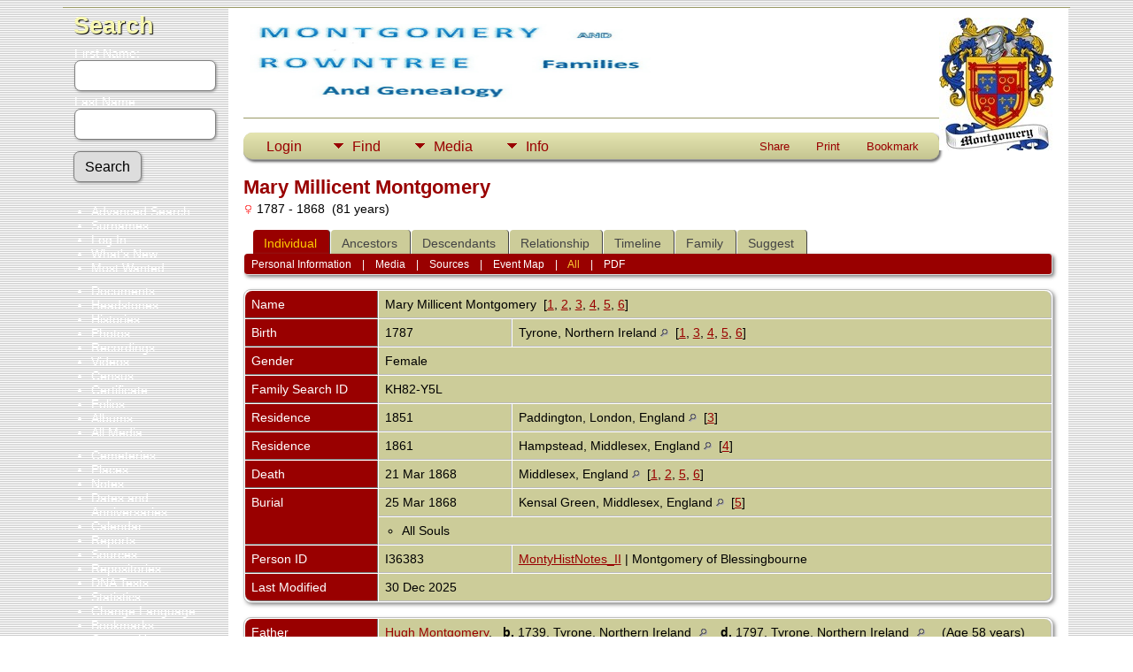

--- FILE ---
content_type: text/html;charset=UTF-8
request_url: http://www.montyhistnotes.com/genealogy/getperson.php?personID=I36383&tree=MontyHistNotes_II
body_size: 10042
content:
<!DOCTYPE html PUBLIC "-//W3C//DTD XHTML 1.0 Transitional//EN">

<html lang="en" xmlns="http://www.w3.org/1999/xhtml">
<head>
<title>Mary Millicent Montgomery b. 1787 Tyrone, Northern Ireland d. 21 Mar 1868 Middlesex, England: MontyHistNotes</title>
<link rel="canonical" href="http://montyhistnotes.com/genealogy/getperson.php?personID=I36383&tree=MontyHistNotes_II" />
<meta name="Keywords" content="Montgomery Family History" />
<meta name="Description" content="Mary Millicent Montgomery b. 1787 Tyrone, Northern Ireland d. 21 Mar 1868 Middlesex, England: MontyHistNotes" />
<meta http-equiv="Content-type" content="text/html; charset=UTF-8" />
<meta name="viewport" content="width=device-width, initial-scale=1" />
<link href="css/genstyle.css?v=15.0.3" rel="stylesheet" type="text/css" />
<link href="templates/template4/css/tngtabs2.css" rel="stylesheet" type="text/css" />
<link href="templates/template4/css/templatestyle.css?v=15.0.3" rel="stylesheet" type="text/css" />
<script src="https://code.jquery.com/jquery-3.4.1.min.js" type="text/javascript" integrity="sha384-vk5WoKIaW/vJyUAd9n/wmopsmNhiy+L2Z+SBxGYnUkunIxVxAv/UtMOhba/xskxh" crossorigin="anonymous"></script>
<script src="https://code.jquery.com/ui/1.12.1/jquery-ui.min.js" type="text/javascript" integrity="sha256-VazP97ZCwtekAsvgPBSUwPFKdrwD3unUfSGVYrahUqU=" crossorigin="anonymous"></script>
<script type="text/javascript" src="js/net.js"></script>
<script type="text/javascript">var tnglitbox;</script>
<script type="application/ld+json">
{"@type":"Person","@id":"getperson.php?personID=I36383&amp;tree=MontyHistNotes_II","name":"Mary","familyName":"Montgomery","birthPlace":"Tyrone, Northern Ireland","birthDate":"1787-00-00","deathPlace":"Middlesex, England","deathDate":"1868-03-21"}
</script>

<script type = 'text/javascript'>
function togglednaicon() {
   if ($('.toggleicon2').attr('src').indexOf('desc') > 0) {
      $('.toggleicon2').attr('src',cmstngpath + 'img/tng_sort_asc.gif')
      $('.toggleicon2').attr('title', 'Collapse');
      $('.dnatest').show();
   }
   else {
      $('.toggleicon2').attr('src',cmstngpath + 'img/tng_sort_desc.gif')
      $('.toggleicon2').attr('title', 'Expand');
      $('.dnatest').hide();
   }
}

function show_dnatest() {
      $('.toggleicon2').attr('src',cmstngpath + 'img/tng_sort_asc.gif')
      $('.toggleicon2').attr('title', 'Collapse');
      $('.dnatest').show();
}

function hide_dnatest() {
      $('.toggleicon2').attr('src',cmstngpath + 'img/tng_sort_desc.gif')
      $('.toggleicon2').attr('title', 'Expand');
      $('.dnatest').hide();
}
</script><script type="text/javascript" src="http://maps.googleapis.com/maps/api/js?language=en&loading=async&amp;key=AIzaSyDP4ReG94Sbaz3Ellq9Z_AK4qjo5hli0ok&amp;callback=initMap"></script>
<link href="templates/template4/css/mytngstyle.css?v=15.0.3" rel="stylesheet" type="text/css" />
<script type="text/javascript" src="js/tngmenuhover2.js"></script>
<script type="text/javascript">
// <![CDATA[
var tnglitbox;
var share = 0;
var closeimg = "img/tng_close.gif";
var smallimage_url = 'ajx_smallimage.php?';
var cmstngpath='';
var loadingmsg = 'Loading...';
var expand_msg = "Expand";
var collapse_msg = "Collapse";
//]]>
</script>
<link rel="alternate" type="application/rss+xml" title="RSS" href="tngrss.php" />
<!-- The Next Generation of Genealogy Sitebuilding, v.15.0.3 (31 July 2025), Written by Darrin Lythgoe, 2001-2026 -->
</head>
<body id="bodytop" class="getperson publicback">
<div class="container">
	<div class="mainpage">
		<div id="lmenu">
			<a href="searchform.php" class="searchimg">Search</a>
			<form action="search.php" method="get" style="margin-top:7px">
				<label class="fieldname">First Name:<br /><input type="text" name="myfirstname" class="mediumfield" size="14" /></label>
				<label class="fieldname">Last Name: <br /><input type="text" name="mylastname" class="mediumfield" size="14" /></label>
				<input type="hidden" name="mybool" value="AND" /><input type="submit" name="search" class="btn" value="Search" class="small" />
			</form>

			<ul>
			<li><a href="searchform.php" class="lightlink">Advanced Search</a></li>
			<li><a href="surnames.php" class="lightlink">Surnames</a></li>
			</ul>
					
			<ul>
<li><a href="login.php" class="lightlink">Log In</a></li>
<li><a href="whatsnew.php" class="lightlink">What's New</a></li>
<li class="margin-bottom"><a href="mostwanted.php" class="lightlink">Most Wanted</a></li>
<li><a href="browsemedia.php?mediatypeID=documents" class="lightlink">Documents</a></li>
<li><a href="browsemedia.php?mediatypeID=headstones" class="lightlink">Headstones</a></li>
<li><a href="browsemedia.php?mediatypeID=histories" class="lightlink">Histories</a></li>
<li><a href="browsemedia.php?mediatypeID=photos" class="lightlink">Photos</a></li>
<li><a href="browsemedia.php?mediatypeID=recordings" class="lightlink">Recordings</a></li>
<li><a href="browsemedia.php?mediatypeID=videos" class="lightlink">Videos</a></li>
<li><a href="browsemedia.php?mediatypeID=census" class="lightlink">Census</a></li>
<li><a href="browsemedia.php?mediatypeID=certificate" class="lightlink">Certificate</a></li>
<li><a href="browsemedia.php?mediatypeID=folio" class="lightlink">Folios</a></li>
<li><a href="browsealbums.php" class="lightlink">Albums</a></li>
<li><a href="browsemedia.php" class="lightlink">All Media</a></li>
<li class="margin-top"><a href="cemeteries.php" class="lightlink">Cemeteries</a></li>
<li><a href="places.php" class="lightlink">Places</a></li>
<li><a href="browsenotes.php" class="lightlink">Notes</a></li>
<li><a href="anniversaries.php" class="lightlink">Dates and Anniversaries</a>&nbsp;&nbsp;&nbsp;&nbsp;</li>
<li><a href="calendar.php" class="lightlink">Calendar</a></li>
<li><a href="reports.php" class="lightlink">Reports</a></li>
<li><a href="browsesources.php" class="lightlink">Sources</a></li>
<li><a href="browserepos.php" class="lightlink">Repositories</a></li>
<li><a href="browse_dna_tests.php" class="lightlink">DNA Tests</a></li>
<li><a href="statistics.php" class="lightlink">Statistics</a></li>
<li><a href="changelanguage.php" class="lightlink">Change Language</a></li>
<li><a href="bookmarks.php" class="lightlink">Bookmarks</a></li>
<li><a href="suggest.php?page=Mary Millicent Montgomery b. 1787 Tyrone, Northern Ireland d. 21 Mar 1868 Middlesex, England" class="lightlink">Contact Us</a></li>
<li><a href="newacctform.php" class="lightlink">Register for a User Account</a></li>
					
			<br/>
		</div>
	
		<div id="innerpage">
			
		<img src="templates/template4/img/MontgomeryCrest.jpg" alt="" class="smallphoto" />	
				<img src="templates/template4/img/DOC009.jpg" alt="" class="banner" width="468" height="100" /><br />
<br/>
	<div class="line"></div>
<br/>

<!-- topmenu for template 4 --><div class="menucontainer">
<div class="innercontainer">
<div style="display:inline-flex"><div class="icons">
<a href="index.php"    title="Home" class="tngsmallicon" id="home-smicon">Home</a>
<a href="searchform.php" onclick="return openSearch();"   title="Search" class="tngsmallicon" id="search-smicon">Search</a>
<a href="#" onclick="return openLogin('ajx_login.php?p=');"   title="Login" class="tngsmallicon" id="log-smicon">Login</a>

</div>
<ul class="tngdd" id="tngdd">
<li><a href="#" class="menulink">Find</a>
<ul>
<li><a href="surnames.php"><div class="menu-label" style="padding-left:3px;">Surnames</div></a></li>
<li><a href="firstnames.php"><div class="menu-label" style="padding-left:3px;">First Names</div></a></li>
<li><a href="searchform.php"><div class="menu-label" style="padding-left:3px;">Search People</div></a></li>
<li><a href="famsearchform.php"><div class="menu-label" style="padding-left:3px;">Search Families</div></a></li>
<li><a href="searchsite.php"><div class="menu-label" style="padding-left:3px;">Search Site</div></a></li>
<li><a href="whatsnew.php"><div class="menu-label" style="padding-left:3px;">What's New</div></a></li>
<li><a href="mostwanted.php"><div class="menu-label" style="padding-left:3px;">Most Wanted</div></a></li>
<li><a href="reports.php"><div class="menu-label" style="padding-left:3px;">Reports</div></a></li>
<li><a href="anniversaries.php"><div class="menu-label" style="padding-left:3px;">Dates</div></a></li>
<li><a href="calendar.php?m=01"><div class="menu-label" style="padding-left:3px;">Calendar</div></a></li>
<li><a href="cemeteries.php"><div class="menu-label" style="padding-left:3px;">Cemeteries</div></a></li>
</ul>
</li>
<li><a href="#" class="menulink">Media</a>
<ul>
<li><a href="browsemedia.php?mediatypeID=documents"><div class="menu-label" style="padding-left:3px;">Documents</div></a></li>
<li><a href="browsemedia.php?mediatypeID=headstones"><div class="menu-label" style="padding-left:3px;">Headstones</div></a></li>
<li><a href="browsemedia.php?mediatypeID=histories"><div class="menu-label" style="padding-left:3px;">Histories</div></a></li>
<li><a href="browsemedia.php?mediatypeID=photos"><div class="menu-label" style="padding-left:3px;">Photos</div></a></li>
<li><a href="browsemedia.php?mediatypeID=recordings"><div class="menu-label" style="padding-left:3px;">Recordings</div></a></li>
<li><a href="browsemedia.php?mediatypeID=videos"><div class="menu-label" style="padding-left:3px;">Videos</div></a></li>
<li><a href="browsemedia.php?mediatypeID=census"><div class="menu-label" style="padding-left:3px;">Census</div></a></li>
<li><a href="browsemedia.php?mediatypeID=certificate"><div class="menu-label" style="padding-left:3px;">Certificate</div></a></li>
<li><a href="browsemedia.php?mediatypeID=folio"><div class="menu-label" style="padding-left:3px;">Folios</div></a></li>
<li><a href="browsealbums.php"><div class="menu-label" style="padding-left:3px;">Albums</div></a></li>
<li><a href="browsemedia.php"><div class="menu-label" style="padding-left:3px;">All Media</div></a></li>
</ul>
</li>
<li><a href="#" class="menulink">Info</a>
<ul>
<li><a href="statistics.php"><div class="menu-label" style="padding-left:3px;">Statistics</div></a></li>
<li><a href="places.php"><div class="menu-label" style="padding-left:3px;">Places</div></a></li>
<li><a href="browsetrees.php"><div class="menu-label" style="padding-left:3px;">Trees</div></a></li>
<li><a href="browsebranches.php"><div class="menu-label" style="padding-left:3px;">Branches</div></a></li>
<li><a href="browsenotes.php"><div class="menu-label" style="padding-left:3px;">Notes</div></a></li>
<li><a href="browsesources.php"><div class="menu-label" style="padding-left:3px;">Sources</div></a></li>
<li><a href="browserepos.php"><div class="menu-label" style="padding-left:3px;">Repositories</div></a></li>
<li><a href="browse_dna_tests.php"><div class="menu-label" style="padding-left:3px;">DNA Tests</div></a></li>
<li><a href="bookmarks.php"><div class="menu-label" style="padding-left:3px;">Bookmarks</div></a></li>
<li><a href="suggest.php?page=Mary+Millicent+Montgomery+b.+1787+Tyrone%2C+Northern+Ireland+d.+21+Mar+1868+Middlesex%2C+England"><div class="menu-label" style="padding-left:3px;">Contact Us</div></a></li>
</ul>
</li>
</ul>
</div><div class="icons-rt in-bar">
<a href="#" onclick="jQuery('#shareicons').toggle(200); if(!share) { jQuery('#share-smicon').html('Hide'); share=1;} else { jQuery('#share-smicon').html('Share'); share=0; }; return false;"   title="Share" class="tngsmallicon" id="share-smicon">Share</a>
<a href="#" onclick="newwindow=window.open('/genealogy/getperson.php?personID=I36383&amp;tree=MontyHistNotes_II&amp;tngprint=1','tngprint','width=850,height=600,status=no,resizable=yes,scrollbars=yes'); newwindow.focus(); return false;"  rel="nofollow" title="Print" class="tngsmallicon" id="print-smicon">Print</a>
<a href="#" onclick="tnglitbox = new LITBox('ajx_addbookmark.php?p=',{width:350,height:120}); return false;"   title="Bookmark" class="tngsmallicon" id="bmk-smicon">Bookmark</a>

</div>
</div>
</div>
<div id="searchdrop" class="slidedown" style="display:none;"><a href="#" onclick="jQuery('#searchdrop').slideUp(200);return false;" style="float:right"><img src="img/tng_close.gif" alt=""/></a><span class="subhead"><strong>Search</strong> &#8226; <a href="searchform.php">Advanced Search</a> &#8226; <a href="famsearchform.php">Search Families</a> &#8226; <a href="searchsite.php">Search Site</a></span><br/><br/><form action="search.php" method="get">

<label for="searchfirst">First Name: </label><input type="text" name="myfirstname" id="searchfirst"/> &nbsp;
<label for="searchlast">Last Name: </label><input type="text" name="mylastname" id="searchlast"/> &nbsp;
<label for="searchid">ID: </label><input type="text" class="veryshortfield" name="mypersonid" id="searchid"/> &nbsp;
<input type="hidden" name="idqualify" value="equals"/>
<input type="submit" class="btn" value="Search"/></form></div><div id="shareicons" style="display:none;margin-right:270px;">
<div class="a2a_kit a2a_kit_size_22 a2a_default_style">
<a class="a2a_dd" href="https://www.addtoany.com/share"></a>
<a class="a2a_button_facebook"></a>
<a class="a2a_button_x"></a>
<a class="a2a_button_facebook_messenger"></a>
<a class="a2a_button_pinterest"></a>
</div>
<script async src="https://static.addtoany.com/menu/page.js"></script>
</div>
<script type="text/javascript">var tngdd=new tngdd.dd("tngdd");tngdd.init("tngdd","menuhover");</script>
<div class="vcard">
<h1 class="header fn" id="nameheader" style="margin-bottom:5px">Mary Millicent Montgomery</h1><div class="normal"><img src="img/tng_female.gif" width="11" height="11" alt="Female" style="vertical-align: -1px; border: 0px;"/> 1787 - 1868 &nbsp;(81 years)</div><br clear="all" />
<div id="tngmenu">
<ul id="tngnav">
<li><a id="a0" href="getperson.php?personID=I36383&amp;tree=MontyHistNotes_II" class="here" style="padding-left:12px"><span id="ind-smicon"></span>Individual</a></li>
<li><a id="a1" href="pedigree.php?personID=I36383&amp;tree=MontyHistNotes_II" style="padding-left:12px"><span id="ped-smicon"></span>Ancestors</a></li>
<li><a id="a2" href="descend.php?personID=I36383&amp;tree=MontyHistNotes_II" style="padding-left:12px"><span id="desc-smicon"></span>Descendants</a></li>
<li><a id="a3" href="relateform.php?primaryID=I36383&amp;tree=MontyHistNotes_II" style="padding-left:12px"><span id="rel-smicon"></span>Relationship</a></li>
<li><a id="a4" href="timeline.php?primaryID=I36383&amp;tree=MontyHistNotes_II" style="padding-left:12px"><span id="time-smicon"></span>Timeline</a></li>
<li><a id="a5" href="familychart.php?personID=I36383&amp;tree=MontyHistNotes_II" style="padding-left:12px"><span id="fam-smicon"></span>Family</a></li>
<li><a id="a6" href="suggest.php?enttype=I&amp;ID=I36383&amp;tree=MontyHistNotes_II" style="padding-left:12px"><span id="sugg-smicon"></span>Suggest</a></li>
</ul>
</div>
<div id="pub-innermenu" class="fieldnameback fieldname smaller rounded4">
<a href="#" class="lightlink" onclick="return infoToggle('info');" id="tng_plink">Personal Information</a> &nbsp;&nbsp; | &nbsp;&nbsp; 
<a href="#" class="lightlink" onclick="return infoToggle('media');" id="tng_mlink">Media</a> &nbsp;&nbsp; | &nbsp;&nbsp; 
<a href="#" class="lightlink" onclick="return infoToggle('citations');" id="tng_clink">Sources</a> &nbsp;&nbsp; | &nbsp;&nbsp; 
<a href="#" class="lightlink" onclick="return infoToggle('eventmap');" id="tng_glink">Event Map</a> &nbsp;&nbsp; | &nbsp;&nbsp; 
<a href="#" class="lightlink3" onclick="return infoToggle('all');" id="tng_alink">All</a>
 &nbsp;&nbsp; | &nbsp;&nbsp; <a href="#" class="lightlink" onclick="tnglitbox = new LITBox('rpt_pdfform.php?pdftype=ind&amp;personID=I36383&amp;tree=MontyHistNotes_II',{width:400,height:380});return false;">PDF</a>
</div><br/>
<script type="text/javascript" src="js/getperson.js"></script>
<script type="text/javascript">
function infoToggle(part) {
	if( part == "all" ) {
		jQuery('#info').show();
$('#media').show();
$('#tng_mlink').attr('class','lightlink');
$('#citations').show();
$('#tng_clink').attr('class','lightlink');
$('#eventmap').show();
$('#tng_glink').attr('class','lightlink');
		jQuery('#tng_alink').attr('class','lightlink3');
		jQuery('#tng_plink').attr('class','lightlink');
	}
	else {
		innerToggle(part,"info","tng_plink");
innerToggle(part,"media","tng_mlink");
innerToggle(part,"citations","tng_clink");
innerToggle(part,"eventmap","tng_glink");
		jQuery('#tng_alink').attr('class','lightlink');
	}
	return false;
}
</script>

<ul class="nopad">
<li id="info" style="list-style-type: none; ">
<table cellspacing="1" cellpadding="4" class="whiteback tfixed">
<col class="labelcol"/><col style="width:150px"/><col />
<tr>
<td valign="top" class="fieldnameback indleftcol lt1"  id="info1"><span class="fieldname">Name</span></td>
<td valign="top" colspan="2" class="databack"><span class="n"><span class="given-name">Mary Millicent</span> <span class="family-name">Montgomery</span></span>&nbsp; [<a href="#cite1" onclick="$('citations').style.display = '';">1</a>, <a href="#cite2" onclick="$('citations').style.display = '';">2</a>, <a href="#cite3" onclick="$('citations').style.display = '';">3</a>, <a href="#cite4" onclick="$('citations').style.display = '';">4</a>, <a href="#cite5" onclick="$('citations').style.display = '';">5</a>, <a href="#cite6" onclick="$('citations').style.display = '';">6</a>]&nbsp;</td></tr>
<tr>
<td valign="top" class="fieldnameback lt2" ><span class="fieldname">Birth</span></td>
<td valign="top" class="databack">1787&nbsp;</td>
<td valign="top" class="databack">Tyrone, Northern Ireland <a href="placesearch.php?psearch=Tyrone%2C+Northern+Ireland&amp;tree=MontyHistNotes_II" title="Find all individuals with events at this location"><img src="img/tng_search_small.gif" alt="Find all individuals with events at this location" style="width: 9px; height: 9px; border:0" /></a>&nbsp; [<a href="#cite1" onclick="$('citations').style.display = '';">1</a>, <a href="#cite3" onclick="$('citations').style.display = '';">3</a>, <a href="#cite4" onclick="$('citations').style.display = '';">4</a>, <a href="#cite5" onclick="$('citations').style.display = '';">5</a>, <a href="#cite6" onclick="$('citations').style.display = '';">6</a>]&nbsp;</td>
</tr>
<tr>
<td valign="top" class="fieldnameback lt4" ><span class="fieldname">Gender</span></td>
<td valign="top" colspan="2" class="databack">Female&nbsp;</td></tr>
<tr>
<td valign="top" class="fieldnameback lt5" ><span class="fieldname">Family Search ID</span></td>
<td valign="top" colspan="2" class="databack">KH82-Y5L&nbsp;</td></tr>
<tr>
<td valign="top" class="fieldnameback lt6" ><span class="fieldname">Residence</span></td>
<td valign="top" class="databack">1851&nbsp;</td>
<td valign="top" class="databack">Paddington, London, England <a href="placesearch.php?psearch=Paddington%2C+London%2C+England&amp;tree=MontyHistNotes_II" title="Find all individuals with events at this location"><img src="img/tng_search_small.gif" alt="Find all individuals with events at this location" style="width: 9px; height: 9px; border:0" /></a>&nbsp; [<a href="#cite3" onclick="$('citations').style.display = '';">3</a>]&nbsp;</td>
</tr>
<tr>
<td valign="top" class="fieldnameback lt7" ><span class="fieldname">Residence</span></td>
<td valign="top" class="databack">1861&nbsp;</td>
<td valign="top" class="databack">Hampstead, Middlesex, England <a href="placesearch.php?psearch=Hampstead%2C+Middlesex%2C+England&amp;tree=MontyHistNotes_II" title="Find all individuals with events at this location"><img src="img/tng_search_small.gif" alt="Find all individuals with events at this location" style="width: 9px; height: 9px; border:0" /></a>&nbsp; [<a href="#cite4" onclick="$('citations').style.display = '';">4</a>]&nbsp;</td>
</tr>
<tr>
<td valign="top" class="fieldnameback lt8" ><span class="fieldname">Death</span></td>
<td valign="top" class="databack">21 Mar 1868&nbsp;</td>
<td valign="top" class="databack">Middlesex, England <a href="placesearch.php?psearch=Middlesex%2C+England&amp;tree=MontyHistNotes_II" title="Find all individuals with events at this location"><img src="img/tng_search_small.gif" alt="Find all individuals with events at this location" style="width: 9px; height: 9px; border:0" /></a>&nbsp; [<a href="#cite1" onclick="$('citations').style.display = '';">1</a>, <a href="#cite2" onclick="$('citations').style.display = '';">2</a>, <a href="#cite5" onclick="$('citations').style.display = '';">5</a>, <a href="#cite6" onclick="$('citations').style.display = '';">6</a>]&nbsp;</td>
</tr>
<tr>
<td valign="top" class="fieldnameback lt9"  rowspan="2"><span class="fieldname">Burial</span></td>
<td valign="top" class="databack">25 Mar 1868&nbsp;</td>
<td valign="top" class="databack">Kensal Green, Middlesex, England <a href="placesearch.php?psearch=Kensal+Green%2C+Middlesex%2C+England&amp;tree=MontyHistNotes_II" title="Find all individuals with events at this location"><img src="img/tng_search_small.gif" alt="Find all individuals with events at this location" style="width: 9px; height: 9px; border:0" /></a>&nbsp; [<a href="#cite5" onclick="$('citations').style.display = '';">5</a>]&nbsp;</td>
</tr>
<tr class="t9">
<td valign="top" colspan="2" class="databack"><div class="notearea"><ul>
<li>All Souls</li>
</ul>
</div></td>
</tr>
<tr>
<td valign="top" class="fieldnameback lt10" ><span class="fieldname">Person ID</span></td>
<td valign="top" class="databack">I36383&nbsp;</td>
<td valign="top" class="databack"><a href="showtree.php?tree=MontyHistNotes_II">MontyHistNotes_II</a> | Montgomery of Blessingbourne</td>
</tr>
<tr>
<td valign="top" class="fieldnameback lt11" ><span class="fieldname">Last Modified</span></td>
<td valign="top" colspan="2" class="databack">30 Dec 2025&nbsp;</td></tr>
</table>
<br/>
<table cellspacing="1" cellpadding="4" class="whiteback tfixed">
<col class="labelcol"/><col style="width:150px"/><col />
<tr>
<td valign="top" class="fieldnameback indleftcol lt12"  id="famF3396_1"><span class="fieldname">Father</span></td>
<td valign="top" colspan="2" class="databack"><a href="getperson.php?personID=I6703&amp;tree=MontyHistNotes_II">Hugh Montgomery</a>, &nbsp; <strong>b.</strong> 1739, Tyrone, Northern Ireland <a href="placesearch.php?tree=MontyHistNotes_II&amp;psearch=Tyrone%2C+Northern+Ireland" title="Find all individuals with events at this location"><img src="img/tng_search_small.gif" class="placeimg" alt="Find all individuals with events at this location" style="width: 9px; height: 9px;" /></a><strong>d.</strong> 1797, Tyrone, Northern Ireland <a href="placesearch.php?tree=MontyHistNotes_II&amp;psearch=Tyrone%2C+Northern+Ireland" title="Find all individuals with events at this location"><img src="img/tng_search_small.gif" class="placeimg" alt="Find all individuals with events at this location" style="width: 9px; height: 9px;" /></a> (Age 58 years)&nbsp;</td></tr>
<tr>
<td valign="top" class="fieldnameback lt13" ><span class="fieldname">Relationship</span></td>
<td valign="top" colspan="2" class="databack">natural&nbsp;</td></tr>
<tr>
<td valign="top" class="fieldnameback lt14" ><span class="fieldname">Mother</span></td>
<td valign="top" colspan="2" class="databack"><a href="getperson.php?personID=I6688&amp;tree=MontyHistNotes_II">Hon Anna Marie Acheson</a>, &nbsp; <strong>b.</strong> 1736, Armagh, Northern Ireland <a href="placesearch.php?tree=MontyHistNotes_II&amp;psearch=Armagh%2C+Northern+Ireland" title="Find all individuals with events at this location"><img src="img/tng_search_small.gif" class="placeimg" alt="Find all individuals with events at this location" style="width: 9px; height: 9px;" /></a><strong>d.</strong> 10 Apr 1799, Ballycastle, Antrim, Northern Ireland <a href="placesearch.php?tree=MontyHistNotes_II&amp;psearch=Ballycastle%2C+Antrim%2C+Northern+Ireland" title="Find all individuals with events at this location"><img src="img/tng_search_small.gif" class="placeimg" alt="Find all individuals with events at this location" style="width: 9px; height: 9px;" /></a> (Age 63 years)&nbsp;</td></tr>
<tr>
<td valign="top" class="fieldnameback lt15" ><span class="fieldname">Relationship</span></td>
<td valign="top" colspan="2" class="databack">natural&nbsp;</td></tr>
<tr>
<td valign="top" class="fieldnameback lt16" ><span class="fieldname">Marriage</span></td>
<td valign="top" class="databack" colspan='2'>Aug 1778&nbsp; [<a href="#cite1" onclick="$('citations').style.display = '';">1</a>, <a href="#cite7" onclick="$('citations').style.display = '';">7</a>]&nbsp;</td>
</tr>
<tr>
<td valign="top" class="fieldnameback lt18" ><span class="fieldname">Family ID</span></td>
<td valign="top" class="databack">F3396&nbsp;</td>
<td valign="top" class="databack"><a href="familygroup.php?familyID=F3396&amp;tree=MontyHistNotes_II">Group Sheet</a>&nbsp; | &nbsp;<a href='familychart.php?familyID=F3396&amp;tree=MontyHistNotes_II'>Family Chart</a></td>
</tr>
</table>
<br/>
<table cellspacing="1" cellpadding="4" class="whiteback tfixed">
<col class="labelcol"/><col style="width:150px"/><col />
<tr>
<td valign="top" class="fieldnameback indleftcol lt19"  id="famF14530_1"><span class="fieldname">Family</span></td>
<td valign="top" colspan="2" class="databack">&nbsp;&nbsp;</td></tr>
<tr>
<td valign="top" class="fieldnameback lt20" ><span class="fieldname">Marriage</span></td>
<td valign="top" class="databack" colspan='2'>Never Married&nbsp; [<a href="#cite1" onclick="$('citations').style.display = '';">1</a>]&nbsp;</td>
</tr>
<tr>
<td valign="top" class="fieldnameback lt22" ><span class="fieldname">Family ID</span></td>
<td valign="top" class="databack">F14530&nbsp;</td>
<td valign="top" class="databack"><a href="familygroup.php?familyID=F14530&amp;tree=MontyHistNotes_II">Group Sheet</a>&nbsp; | &nbsp;<a href='familychart.php?familyID=F14530&amp;tree=MontyHistNotes_II'>Family Chart</a></td>
</tr>
<tr>
<td valign="top" class="fieldnameback lt23" ><span class="fieldname">Last Modified</span></td>
<td valign="top" colspan="2" class="databack">30 Dec 2025&nbsp;</td></tr>
</table>
<br />
</li> <!-- end info -->
<li id="eventmap" style="list-style-type: none; ">
<table cellspacing="1" cellpadding="4" class="whiteback tfixed">
<col class="labelcol"/><col class="mapcol"/><col />
<tr valign="top"><td class="fieldnameback indleftcol" id="eventmap1"><span class="fieldname">Event Map</span></td>
<td class="databack">
<div id="map" class="rounded10" style="width: 100%; height: 400px;"></div>
</td>
<td class="databack"><div style="height:380px;" id="mapevents"><table cellpadding="4" class="whiteback">
<tr valign="top"><td class="databack"><a href="http://maps.google.com/maps?f=q&amp;hl=en&amp;daddr=54.6032023,-7.094965300000013(Tyrone, Northern Ireland)&amp;z=10&amp;om=1&amp;iwloc=addr" target= "_blank"><img src="google_marker.php?image=074.png&amp;text=1" alt="Link to Google Maps" border="0" width= "20" height="34" /></a></td><td class="databack"><span class="smaller"><strong>Birth</strong> - 1787 - Tyrone, Northern Ireland</span></td>
<td class="databack" valign="middle"><a href="googleearthbylatlong.php?m=world&amp;n=Tyrone, Northern Ireland&amp;lon=-7.094965300000013&amp;lat=54.6032023&amp;z=10" title="Download a .kml file to show this location in Google Earth"><img src="img/earth.gif" border="0" alt="Link to Google Earth" width="15" height="15" /></a></td></tr>
<tr valign="top"><td class="databack"><a href="http://maps.google.com/maps?f=q&amp;hl=en&amp;daddr=51.55,-0.1833(Hampstead, Middlesex, England)&amp;z=10&amp;om=1&amp;iwloc=addr" target= "_blank"><img src="google_marker.php?image=006.png&amp;text=2" alt="Link to Google Maps" border="0" width= "20" height="34" /></a></td><td class="databack"><span class="smaller"><strong>Residence</strong> - 1861 - Hampstead, Middlesex, England</span></td>
<td class="databack" valign="middle"><a href="googleearthbylatlong.php?m=world&amp;n=Hampstead, Middlesex, England&amp;lon=-0.1833&amp;lat=51.55&amp;z=10" title="Download a .kml file to show this location in Google Earth"><img src="img/earth.gif" border="0" alt="Link to Google Earth" width="15" height="15" /></a></td></tr>
<tr valign="top"><td class="databack"><a href="http://maps.google.com/maps?f=q&amp;hl=en&amp;daddr=51.5443,-0.0877(Middlesex, England)&amp;z=10&amp;om=1&amp;iwloc=addr" target= "_blank"><img src="google_marker.php?image=006.png&amp;text=3" alt="Link to Google Maps" border="0" width= "20" height="34" /></a></td><td class="databack"><span class="smaller"><strong>Death</strong> - 21 Mar 1868 - Middlesex, England</span></td>
<td class="databack" valign="middle"><a href="googleearthbylatlong.php?m=world&amp;n=Middlesex, England&amp;lon=-0.0877&amp;lat=51.5443&amp;z=10" title="Download a .kml file to show this location in Google Earth"><img src="img/earth.gif" border="0" alt="Link to Google Earth" width="15" height="15" /></a></td></tr>
<tr valign="top"><td class="databack"><a href="http://maps.google.com/maps?f=q&amp;hl=en&amp;daddr=51.5304,-0.2255(Kensal Green, Middlesex, England)&amp;z=10&amp;om=1&amp;iwloc=addr" target= "_blank"><img src="google_marker.php?image=006.png&amp;text=4" alt="Link to Google Maps" border="0" width= "20" height="34" /></a></td><td class="databack"><span class="smaller"><strong>Burial</strong> - 25 Mar 1868 - Kensal Green, Middlesex, England</span></td>
<td class="databack" valign="middle"><a href="googleearthbylatlong.php?m=world&amp;n=Kensal Green, Middlesex, England&amp;lon=-0.2255&amp;lat=51.5304&amp;z=10" title="Download a .kml file to show this location in Google Earth"><img src="img/earth.gif" border="0" alt="Link to Google Earth" width="15" height="15" /></a></td></tr>
</table></div>
<table><tr><td><span class="smaller"><img src="img/earth.gif" border="0" alt="" width="15" height="15" align="left" />&nbsp;= <a href="https://earth.google.com/" target="_blank" title="Click to download">Link to Google Earth</a>&nbsp;</span></td></tr></table>
</td>
</tr>
<tr valign="top"><td class="fieldnameback"><span class="fieldname">Pin Legend</span></td>
<td colspan="2" class="databack"><span class="smaller"><img src="img/009.png" alt="" height="17" width="10" class="alignmiddle"/>&nbsp;: Address &nbsp;&nbsp;&nbsp;&nbsp;
<img src="img/023.png" alt="" height="17" width="10" class="alignmiddle"/>&nbsp;: Location &nbsp;&nbsp;&nbsp;&nbsp;
<img src="img/038.png" alt="" height="17" width="10" class="alignmiddle"/>&nbsp;: City/Town &nbsp;&nbsp;&nbsp;&nbsp;
<img src="img/074.png" alt="" height="17" width="10" class="alignmiddle"/>&nbsp;: County/Shire &nbsp;&nbsp;&nbsp;&nbsp;
<img src="img/122.png" alt="" height="17" width="10" class="alignmiddle"/>&nbsp;: State/Province &nbsp;&nbsp;&nbsp;&nbsp;
<img src="img/155.png" alt="" height="17" width="10" class="alignmiddle"/>&nbsp;: Country &nbsp;&nbsp;&nbsp;&nbsp;
<img src="img/006.png" alt="" height="17" width="10" class="aligntop"/>&nbsp;: Not Set</span></td>
</tr>
</table>
<br />
</li> <!-- end eventmap -->
<li id="media" style="list-style-type: none; ">
<table cellspacing="1" cellpadding="4" class="whiteback tfixed">
<col class="labelcol"/><col style="width:150px"/><col/>
<tr>
<td valign="top" class="fieldnameback indleftcol rc-ll lmfolio" id="media1"><span class="fieldname">Folios</span></td>
<td valign="top" class="databack" align="center" style="width:150px;border-radius:0px;"><div class="media-img"><div class="media-prev" id="prev9546_5830" style="display:none"></div></div>
<a href="showfolio.php?mediaID=9546"><img src="Folios/thumb_books.jpg"  height="52" alt="A Genealogical and Heraldic History of the Landed Gentry of Ireland
" title="A Genealogical and Heraldic History of the Landed Gentry of Ireland
" class="thumb" /></a></td><td valign="top" class="databack"><a href="showfolio.php?mediaID=9546">A Genealogical and Heraldic History of the Landed Gentry of Ireland
</a><br/>Sir Bernard Burke 1899<br />
<p>Page 315   Montgomery of Blessingbourne<br />
</td></tr>

</table>
<br/>
</li> <!-- end media -->
<li id="citations" style="list-style-type: none; ">
<table cellspacing="1" cellpadding="4" class="whiteback tfixed">
<col class="labelcol"/><col />
<tr>
<td valign="top" class="fieldnameback indleftcol" id="citations1"><a name="sources"><span class="fieldname">Sources&nbsp;</span></a></td>
<td valign="top" class="databack"><ol class="citeblock"><li><a name="cite1"></a>[<a href="showsource.php?sourceID=S501&amp;tree=MontyHistNotes_II">S501</a>]  Burke, Sir Bernard, A Genealogical and Heraldic History of the Landed Gentry of Ireland, (Name: Harrison & Sons; Location: London, England; Date: 1899;), Montgomery of Blessingbourne Page 315 Montgomerie, Hugh b. 1540.<br />
A_genealogical_and_heraldic_history_of_the_Ireland.pdf<br />
Book found on Google Books<br />
<a href="https://www.google.com/books/edition/A_Genealogical_and_Heraldic_History_of_t/Ha0EAAAAIAAJ?hl=en&gbpv=1&dq=A+Genealogical+and+Heraldic+History+of+the+Landed+Gentry+of+Ireland&printsec=frontcover" target="_blank">https://www.google.com/books/edition/A_Genealogical_and_Heraldic_History_of_t/Ha0EAAAAIAAJ?hl=en&gbpv=1&dq=A+Genealogical+and+Heraldic+History+of+the+Landed+Gentry+of+Ireland&printsec=frontcover</a> <br /><br /></li>
<li><a name="cite2"></a>[<a href="showsource.php?sourceID=S577&amp;tree=MontyHistNotes_II">S577</a>]  Ancestry.com, England & Wales, National Probate Calendar (Index of Wills and Administrations), 1858-1966, (Name: Online publication - Provo, UT, USA: Ancestry.com Operations Inc, 2010.Original data - Principal Probate Registry. Calendar of the Grants of Probate and Letters of Administration made in the Probate Registries of the High Court of Justice in England. Londo;).<br />
Record for Mary Millicent Montgomery<br />
<a href="http://search.ancestry.com/cgi-bin/sse.dll?db=UKProbateCal&h=2858885&indiv=try" target="_blank">http://search.ancestry.com/cgi-bin/sse.dll?db=UKProbateCal&h=2858885&indiv=try</a> <br /><br /></li>
<li><a name="cite3"></a>[<a href="showsource.php?sourceID=S3579&amp;tree=MontyHistNotes_II">S3579</a>]  Ancestry.com, 1851 England Census, (Name: Name: Ancestry.com Operations Inc;;), Class: HO107; Piece: 1467; Folio: 374; Page: 44; GSU roll: 87788-87789.<br />
Record for Mary M Montgomery<br />
<a href="http://search.ancestry.com/cgi-bin/sse.dll?db=uki1851&h=2067887&indiv=try" target="_blank">http://search.ancestry.com/cgi-bin/sse.dll?db=uki1851&h=2067887&indiv=try</a> <br /><br /></li>
<li><a name="cite4"></a>[<a href="showsource.php?sourceID=S3589&amp;tree=MontyHistNotes_II">S3589</a>]  Ancestry.com, 1861 England Census, (Name: Name: Ancestry.com Operations Inc;;), Class: RG 9; Piece: 92; Folio: 92; Page: 35; GSU roll: 542572.<br />
Record for Mary M Montgomery<br />
<a href="http://search.ancestry.com/cgi-bin/sse.dll?db=uki1861&h=8515101&indiv=try" target="_blank">http://search.ancestry.com/cgi-bin/sse.dll?db=uki1861&h=8515101&indiv=try</a> <br /><br /></li>
<li><a name="cite5"></a>[<a href="showsource.php?sourceID=S2788&amp;tree=MontyHistNotes_II">S2788</a>]  Ancestry.com, London, England, Deaths and Burials, 1813-1980, (Name: Ancestry.com Operations, Inc.; Location: Provo, UT, USA; Date: 2010;), Call Number: DL/T/041/036.<br />
Record for Mary Millicent Montgomery<br />
<a href="http://search.ancestry.com/cgi-bin/sse.dll?db=LMAdeaths&h=10266630&indiv=try" target="_blank">http://search.ancestry.com/cgi-bin/sse.dll?db=LMAdeaths&h=10266630&indiv=try</a> <br /><br /></li>
<li><a name="cite6"></a>[<a href="showsource.php?sourceID=S1873&amp;tree=MontyHistNotes_II">S1873</a>]  FreeBMD, England & Wales, FreeBMD Death Index, 1837-1915, (Name: Ancestry.com Operations Inc; Location: Provo, UT, USA; Date: 2006;).<br />
Record for Mary Millicent Montgomery<br />
<a href="https://search.ancestry.com/cgi-bin/sse.dll?db=8914&h=23537485&indiv=try" target="_blank">https://search.ancestry.com/cgi-bin/sse.dll?db=8914&h=23537485&indiv=try</a> <br /><br /></li>
<li><a name="cite7"></a>[<a href="showsource.php?sourceID=S2785&amp;tree=MontyHistNotes_II">S2785</a>]  Ancestry.com, Ireland, Marriages in Walker's Hibernian Magazine, 1771-1812, (Name: Ancestry.com Operations, Inc.; Location: Provo, UT, USA; Date: 2014;).<br />
Record for Miss Acheson<br />
<a href="https://search.ancestry.com/cgi-bin/sse.dll?db=9141&h=21956&indiv=try" target="_blank">https://search.ancestry.com/cgi-bin/sse.dll?db=9141&h=21956&indiv=try</a> <br /></li>
</ol></td>
</tr>
</table>
<br />
</li> <!-- end citations -->
</ul>
</div>
<br/>

		</div>
	</div>
</div>
<br/>
<div class="footer">
		<script type="text/javascript">
		//<![CDATA[
		jQuery(document).ready(function() {
			jQuery('.media-preview img').on('mouseover touchstart',function(e) {
				e.preventDefault();
				var items = this.parentElement.id.match(/img-(\d+)-(\d+)-(.*)/);
				var key = items[2] && items[2] != "0" ? items[1]+"_"+items[2] : items[1];
				var parts = items[3].split('~~');
				if(jQuery('#prev'+key).css('display') == "none")
					showPreview(items[1],items[2],parts[0],parts[1],key,'standard');
				else
					closePreview(key);
			});
			jQuery('.media-preview img').on('mouseout',function(e) {
				var items = this.parentElement.id.match(/img-(\d+)-(\d+)-(.*)/);
				var key = items[2] && items[2] != "0" ? items[1]+"_"+items[2] : items[1];
				closePreview(key);
			});
			jQuery(document).on('click touchstart', '.prev-close img', function(e) {
				var items;
				items = this.id.match(/close-(\d+)_(\d+)/);
				if(!items)
					items = this.id.match(/close-(\d+)/);
				var key = items[2] && items[2] != "0" ? items[1]+"_"+items[2] : items[1];
				closePreview(key);
			});
		});
		//]]>
		</script>
<p class="smaller center">This site powered by <a href="https://tngsitebuilding.com" class="footer" target="_blank" title="Learn more about TNG">The Next Generation of Genealogy Sitebuilding</a> v. 15.0.3,  written by Darrin Lythgoe  &copy; 2001-2026.</p>
<p class="smaller center">Maintained by <a href="suggest.php?" class="footer" title="Contact Us">Keith Montgomery</a>.</p>

</div>
<!-- end of footer.php for template 4 --><script type="text/javascript" src="js/litbox.js"></script>
<script type="text/javascript">
//<![CDATA[
	//more setup needed here?
    var maploaded = false;
	async function ShowTheMap() {
		const { Map } = await google.maps.importLibrary("maps");
		const { AdvancedMarkerElement } = await google.maps.importLibrary("marker");

		var myOptions = {
			mapId: "TNG_MAP",
			scrollwheel: false,
			scaleControl: true,
			zoom: 10,
			center: new google.maps.LatLng(53.06680115,-3.59133265),
			mapTypeId: google.maps.MapTypeId.ROADMAP		};
		var map = new Map(document.getElementById('map'), myOptions);

		var bounds = new google.maps.LatLngBounds();
		var contentString, icon;
   contentString = '<div class="mapballoon normal" style="margin-top:10px"><strong>Tyrone, Northern Ireland</strong><br /><br />Birth: 1787<br /><br /><a href="http://maps.google.com/maps?f=q&amp;hl=en&amp;daddr=54.6032023,-7.094965300000013(Tyrone, Northern Ireland)&amp;z=10&amp;om=1&amp;iwloc=addr" target="_blank">Click to get directions</a> to  Tyrone, Northern Ireland</div>';
   var point1 = new google.maps.LatLng(54.6032023,-7.094965300000013);
   var infowindow1 = new google.maps.InfoWindow({content: contentString});
	 icon1 = document.createElement('img');
   icon1.src = "google_marker.php?image=074.png&text=1";
   const marker1 = new AdvancedMarkerElement({position: point1,map: map,content: icon1,title:"Tyrone, Northern Ireland"});
   google.maps.event.addListener(marker1, 'click', function() {infowindow1.open(map,marker1);});
   bounds.extend(point1);
   contentString = '<div class="mapballoon normal" style="margin-top:10px"><strong>Hampstead, Middlesex, England</strong><br /><br />Residence: 1861<br /><br /><a href="http://maps.google.com/maps?f=q&amp;hl=en&amp;daddr=51.55,-0.1833(Hampstead, Middlesex, England)&amp;z=10&amp;om=1&amp;iwloc=addr" target="_blank">Click to get directions</a> to  Hampstead, Middlesex, England</div>';
   var point2 = new google.maps.LatLng(51.55,-0.1833);
   var infowindow2 = new google.maps.InfoWindow({content: contentString});
	 icon2 = document.createElement('img');
   icon2.src = "google_marker.php?image=006.png&text=2";
   const marker2 = new AdvancedMarkerElement({position: point2,map: map,content: icon2,title:"Hampstead, Middlesex, England"});
   google.maps.event.addListener(marker2, 'click', function() {infowindow2.open(map,marker2);});
   bounds.extend(point2);
   contentString = '<div class="mapballoon normal" style="margin-top:10px"><strong>Middlesex, England</strong><br /><br />Death: 21 Mar 1868<br /><br /><a href="http://maps.google.com/maps?f=q&amp;hl=en&amp;daddr=51.5443,-0.0877(Middlesex, England)&amp;z=10&amp;om=1&amp;iwloc=addr" target="_blank">Click to get directions</a> to  Middlesex, England</div>';
   var point3 = new google.maps.LatLng(51.5443,-0.0877);
   var infowindow3 = new google.maps.InfoWindow({content: contentString});
	 icon3 = document.createElement('img');
   icon3.src = "google_marker.php?image=006.png&text=3";
   const marker3 = new AdvancedMarkerElement({position: point3,map: map,content: icon3,title:"Middlesex, England"});
   google.maps.event.addListener(marker3, 'click', function() {infowindow3.open(map,marker3);});
   bounds.extend(point3);
   contentString = '<div class="mapballoon normal" style="margin-top:10px"><strong>Kensal Green, Middlesex, England</strong><br /><br />Burial: 25 Mar 1868<br /><br /><a href="http://maps.google.com/maps?f=q&amp;hl=en&amp;daddr=51.5304,-0.2255(Kensal Green, Middlesex, England)&amp;z=10&amp;om=1&amp;iwloc=addr" target="_blank">Click to get directions</a> to  Kensal Green, Middlesex, England</div>';
   var point4 = new google.maps.LatLng(51.5304,-0.2255);
   var infowindow4 = new google.maps.InfoWindow({content: contentString});
	 icon4 = document.createElement('img');
   icon4.src = "google_marker.php?image=006.png&text=4";
   const marker4 = new AdvancedMarkerElement({position: point4,map: map,content: icon4,title:"Kensal Green, Middlesex, England"});
   google.maps.event.addListener(marker4, 'click', function() {infowindow4.open(map,marker4);});
   bounds.extend(point4);
   map.fitBounds(bounds);
   if (map.getZoom() > 10) { map.setZoom(10); }
   google.maps.event.addListenerOnce(map, 'zoom_changed', function(event) {
       if (map.getZoom() > 10) {
           map.setZoom(10);
       }
   });
        maploaded = true;
    }
function displayMap() {
  if (jQuery('#map').length) {
  ShowTheMap(); 
  }
}
window.onload=displayMap;//]]>
</script>
</body>
</html>
